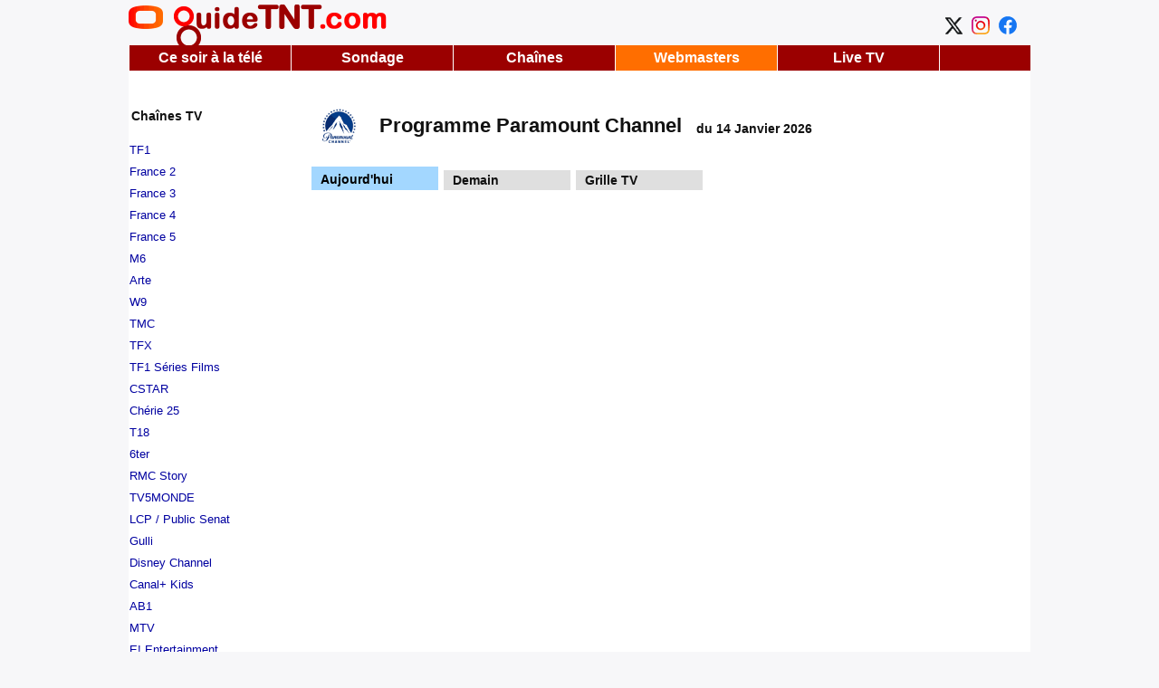

--- FILE ---
content_type: text/html; charset=UTF-8
request_url: https://www.bannonce.com/tv/programme-paramount-channel
body_size: 5062
content:
<!DOCTYPE html>
<html lang="fr-FR" dir="ltr">
  <head>
    <title>Programme Paramount Channel - GuideTNT.com</title>
    <link rel="canonical" href="https://www.bannonce.com/tv/programme-paramount-channel" />
    <link rel="alternate" media="only screen and (max-width: 640px)" href="https://www.bannonce.com/mobile/tv/programme-paramount-channel" />
    <meta name="viewport" content="width=device-width, initial-scale=1">

        <meta name="description" content="Programme Paramount Channel : retrouvez tous les programmes téle de Paramount Channel, les series, les films…  aujourd'hui, ce soir, demain." />
	<meta name="robots" content="index, nofollow" />
	
    
    
    <meta charset="utf-8" />
<style>/* @see https://github.com/aFarkas/lazysizes#broken-image-symbol */.js img.lazyload:not([src]) { visibility: hidden; }/* @see https://github.com/aFarkas/lazysizes#automatically-setting-the-sizes-attribute */.js img.lazyloaded[data-sizes=auto] { display: block; width: 100%; }</style>
<link rel="icon" href="/themes/tv_desktop/favicon.ico" type="image/vnd.microsoft.icon" />


    
    <link rel="stylesheet" media="all" href="/sites/default/files/css/css_sDT2Fbf-8bm6mW6sFVSgHsE8gxK-krBQahw6lkTHLMQ.css?delta=0&amp;language=en&amp;theme=tv_desktop&amp;include=eJxNy0sKwCAMRdENaV2S-AkixkT6tODu205KZ4cLV2oi30kWnHz0CTBDmV0-1wh8vLZcpcFgY1J3MYDMvHwmtKnDBVHZXRf-sbDGwBZzP2-5AeeqKlk" />
<link rel="stylesheet" media="all" href="/sites/default/files/css/css_IsbAlqEc6AE2KOVIUc6Bl117QK1dQRHEBJCuusr4rqo.css?delta=1&amp;language=en&amp;theme=tv_desktop&amp;include=eJxNy0sKwCAMRdENaV2S-AkixkT6tODu205KZ4cLV2oi30kWnHz0CTBDmV0-1wh8vLZcpcFgY1J3MYDMvHwmtKnDBVHZXRf-sbDGwBZzP2-5AeeqKlk" />

    

    <script async="async" type="text/javascript" src="/modules/custom/tvmachine_blocks/js/wz_tooltip.min.js"></script>

    <!-- Global site tag (gtag.js) - Google Analytics -->
    <script async src="https://www.googletagmanager.com/gtag/js?id=G-122P0EXBFP"></script>
    <script>
      window.dataLayer = window.dataLayer || [];
      function gtag(){dataLayer.push(arguments);}
      gtag('js', new Date());
    
      gtag('config', 'G-122P0EXBFP');
    </script>

    <script async src="https://securepubads.g.doubleclick.net/tag/js/gpt.js"></script>

    
        
    
    
  </head>
  <body >

        
      <div class="dialog-off-canvas-main-canvas" data-off-canvas-main-canvas>
    
  <div id="container">
    <div id="header-wrapper" class="clear">
      <div id="header-wrapper-up">
        <div id="tvlogo">
           
                  
  <a href="/" title="Programme TV" rel="Programme TV">
    <img src="/themes/tv_desktop/images/guide-tnt.png" alt="Programme TV" />
  </a>




              
        </div>

        <div id="tvsocial">
           
                  

            <div><div class="tvsocial-facebook">
	<div id="facebook-div" style="border-style:none; margin:0px; padding:0px; height:25px; display:inline-block; float:none; ">
		<a href="https://www.facebook.com/guidetnt/" title="Facebook">
		<img src="/themes/tv_desktop/images/button-fb.png" alt="Facebook" width="20" height="20" />
		</a>
	</div>
</div>
<div class="tvsocial-instagram">
	<div id="instagram-div" style="border-style:none; margin:0px; padding:0px; height:25px; display:inline-block; float:none; ">
		<a href="https://www.instagram.com/guidetnt/" title="Instagram">
		<img src="/themes/tv_desktop/images/button-instagram.png" alt="Instagram" width="20" height="20" />
		</a>
	</div>
</div>
<div class="tvsocial-x">
	<div id="twitter-div" style="border-style:none; margin:0px; padding:0px; height:25px; display:inline-block; float:none; ">
		<a href="https://twitter.com/guidetnt" title="Twitter">
		<img src="/themes/tv_desktop/images/button-follow-x.png" alt="Twitter" width="20" height="20" />
		</a>
	</div>
</div></div>
      


                
        </div>
      </div>

      <div id="nav">
         
              <div id="block-nicemenus">
  
    
      

              <ul class="nice-menu nice-menu-menu-tv-desktop nice-menu-down menu">
                          <li class="menuparent menu-item menu-item--expanded" id="id-1"
                      >
        <a href="/programme-tv/programme-tv" title="Programme télé du soir">Ce soir à la télé</a>
                                <ul class="menu">
                          <li class="menu-item"
                      >
        <a href="/programme-tv/programme-tv" title="Programme télé du soir">Ce soir à la télé</a>
              </li>
                      <li class="menu-item"
                      >
        <a href="/programme-tv/programme-tv-maintenant" title="Maintenant à la télé">Maintenant à la télé</a>
              </li>
        </ul>
  
              </li>
                      <li id="id-2" class="menu-item"
                      >
        <a href="/page/sondage-soiree-tv" title="Sondage">Sondage</a>
              </li>
                      <li id="id-3" class="menu-item"
                      >
        <a href="/page/selection-chaines" title="Sélection des chaînes">Chaînes</a>
              </li>
                      <li class="menuparent menu-item menu-item--expanded" id="id-4"
                      >
        <a href="/webmaster/grille-television-2-heures">Webmasters</a>
                                <ul class="menu">
                          <li class="menu-item"
                      >
        <a href="/webmaster/grille-television-2-heures" title="Grille TV 2 heures">Grille TV 2 heures</a>
              </li>
                      <li class="menu-item"
                      >
        <a href="/webmaster/grille-television-3-heures" title="Grille TV 3 heures">Grille TV 3 heures</a>
              </li>
                      <li class="menu-item"
                      >
        <a href="/webmaster/liste-programmes-tele-1" title="Liste 1 programme">Liste 1 programme</a>
              </li>
                      <li class="menu-item"
                      >
        <a href="/webmaster/liste-programmes-tele-2" title="Liste 2 programmes">Liste 2 programmes</a>
              </li>
        </ul>
  
              </li>
                      <li id="id-5" class="menu-item"
                      >
        <a href="/page/live-tv" title="Live TV">Live TV</a>
              </li>
        </ul>
  


  </div>


            
      </div>

    </div> 

    <div id="main-wrapper" class="clear sidebar-left ">

       
        <div id="tvtoptop">
          
        </div>
      
      
       
        <div id="sidebar-left" class="sidebar">
              <div id="block-channelsmenudesktop">
  
    
      
            <div><div style="padding: 0 0 0 2px; margin: 40px 0 15px 0;">
<h5>Chaînes TV</h5>
</div>

<script>
function loadjscssfile(filename, filetype){
 if (filetype=="js"){ //if filename is a external JavaScript file
  var fileref=document.createElement('script')
  fileref.setAttribute("type","text/javascript")
  fileref.setAttribute("src", filename)
 }
 else if (filetype=="css"){ //if filename is an external CSS file
  var fileref=document.createElement("link")
  fileref.setAttribute("rel", "stylesheet")
  fileref.setAttribute("type", "text/css")
  fileref.setAttribute("href", filename)
 }
 if (typeof fileref!="undefined")
  document.getElementsByTagName("head")[0].appendChild(fileref)
}
loadjscssfile("/modules/custom/tvmachine_blocks/css/ajax_temp_list_3.css", "css")
</script>

<div class="tvlogo58" style="float: left; width: 34px;"></div><div class="block-channel-programs-div-title"><a target="_top" href="/tv/programme-tf1" title="Programme TF1">TF1</a></div><br style="clear:both;">
<div class="tvlogo59" style="float: left; width: 34px;"></div><div class="block-channel-programs-div-title"><a target="_top" href="/tv/programme-france-2" title="Programme France 2">France 2</a></div><br style="clear:both;">
<div class="tvlogo60" style="float: left; width: 34px;"></div><div class="block-channel-programs-div-title"><a target="_top" href="/tv/programme-france-3" title="Programme France 3">France 3</a></div><br style="clear:both;">
<div class="tvlogo61" style="float: left; width: 34px;"></div><div class="block-channel-programs-div-title"><a target="_top" href="/tv/programme-france-4" title="Programme France 4">France 4</a></div><br style="clear:both;">
<div class="tvlogo62" style="float: left; width: 34px;"></div><div class="block-channel-programs-div-title"><a target="_top" href="/tv/programme-france-5" title="Programme France 5">France 5</a></div><br style="clear:both;">
<div class="tvlogo63" style="float: left; width: 34px;"></div><div class="block-channel-programs-div-title"><a target="_top" href="/tv/programme-m6" title="Programme M6">M6</a></div><br style="clear:both;">
<div class="tvlogo64" style="float: left; width: 34px;"></div><div class="block-channel-programs-div-title"><a target="_top" href="/tv/programme-arte" title="Programme Arte">Arte</a></div><br style="clear:both;">
<div class="tvlogo71" style="float: left; width: 34px;"></div><div class="block-channel-programs-div-title"><a target="_top" href="/tv/programme-w9" title="Programme W9">W9</a></div><br style="clear:both;">
<div class="tvlogo72" style="float: left; width: 34px;"></div><div class="block-channel-programs-div-title"><a target="_top" href="/tv/programme-tmc" title="Programme TMC">TMC</a></div><br style="clear:both;">
<div class="tvlogo73" style="float: left; width: 34px;"></div><div class="block-channel-programs-div-title"><a target="_top" href="/tv/programme-tfx" title="Programme TFX">TFX</a></div><br style="clear:both;">
<div class="tvlogo74" style="float: left; width: 34px;"></div><div class="block-channel-programs-div-title"><a target="_top" href="/tv/programme-tf1-series-films" title="Programme TF1 Séries Films">TF1 Séries Films</a></div><br style="clear:both;">
<div class="tvlogo75" style="float: left; width: 34px;"></div><div class="block-channel-programs-div-title"><a target="_top" href="/tv/programme-cstar" title="Programme CSTAR">CSTAR</a></div><br style="clear:both;">
<div class="tvlogo76" style="float: left; width: 34px;"></div><div class="block-channel-programs-div-title"><a target="_top" href="/tv/programme-cherie-25" title="Programme Chérie 25">Chérie 25</a></div><br style="clear:both;">
<div class="tvlogo70" style="float: left; width: 34px;"></div><div class="block-channel-programs-div-title"><a target="_top" href="/tv/programme-t18" title="Programme T18">T18</a></div><br style="clear:both;">
<div class="tvlogo79" style="float: left; width: 34px;"></div><div class="block-channel-programs-div-title"><a target="_top" href="/tv/programme-6ter" title="Programme 6ter">6ter</a></div><br style="clear:both;">
<div class="tvlogo80" style="float: left; width: 34px;"></div><div class="block-channel-programs-div-title"><a target="_top" href="/tv/programme-rmc-story" title="Programme RMC Story">RMC Story</a></div><br style="clear:both;">
<div class="tvlogo69" style="float: left; width: 34px;"></div><div class="block-channel-programs-div-title"><a target="_top" href="/tv/programme-tv5monde" title="Programme TV5MONDE">TV5MONDE</a></div><br style="clear:both;">
<div class="tvlogo81" style="float: left; width: 34px;"></div><div class="block-channel-programs-div-title"><a target="_top" href="/tv/programme-lcp-public-senat" title="Programme LCP / Public Senat">LCP / Public Senat</a></div><br style="clear:both;">
<div class="tvlogo87" style="float: left; width: 34px;"></div><div class="block-channel-programs-div-title"><a target="_top" href="/tv/programme-gulli" title="Programme Gulli">Gulli</a></div><br style="clear:both;">
<div class="tvlogo91" style="float: left; width: 34px;"></div><div class="block-channel-programs-div-title"><a target="_top" href="/tv/programme-disney-channel" title="Programme Disney Channel">Disney Channel</a></div><br style="clear:both;">
<div class="tvlogo102" style="float: left; width: 34px;"></div><div class="block-channel-programs-div-title"><a target="_top" href="/tv/programme-canalplus-kids" title="Programme Canal+ Kids">Canal+ Kids</a></div><br style="clear:both;">
<div class="tvlogo92" style="float: left; width: 34px;"></div><div class="block-channel-programs-div-title"><a target="_top" href="/tv/programme-ab1" title="Programme AB1">AB1</a></div><br style="clear:both;">
<div class="tvlogo93" style="float: left; width: 34px;"></div><div class="block-channel-programs-div-title"><a target="_top" href="/tv/programme-mtv" title="Programme MTV">MTV</a></div><br style="clear:both;">
<div class="tvlogo94" style="float: left; width: 34px;"></div><div class="block-channel-programs-div-title"><a target="_top" href="/tv/programme-e-entertainment" title="Programme E! Entertainment">E! Entertainment</a></div><br style="clear:both;">
<div class="tvlogo95" style="float: left; width: 34px;"></div><div class="block-channel-programs-div-title"><a target="_top" href="/tv/programme-13eme-rue" title="Programme 13ème RUE">13ème RUE</a></div><br style="clear:both;">
<div class="tvlogo96" style="float: left; width: 34px;"></div><div class="block-channel-programs-div-title"><a target="_top" href="/tv/programme-tv-breizh" title="Programme TV Breizh">TV Breizh</a></div><br style="clear:both;">
<div class="tvlogo105" style="float: left; width: 34px;"></div><div class="block-channel-programs-div-title"><a target="_top" href="/tv/programme-polarplus" title="Programme Polar+">Polar+</a></div><br style="clear:both;">
<div class="tvlogo97" style="float: left; width: 34px;"></div><div class="block-channel-programs-div-title"><a target="_top" href="/tv/programme-comedieplus" title="Programme Comedie+">Comedie+</a></div><br style="clear:both;">
<div class="tvlogo107" style="float: left; width: 34px;"></div><div class="block-channel-programs-div-title"><a target="_top" href="/tv/programme-comedy-central" title="Programme Comedy Central">Comedy Central</a></div><br style="clear:both;">
<div class="tvlogo158" style="float: left; width: 34px;"></div><div class="block-channel-programs-div-title"><a target="_top" href="/tv/programme-bet" title="Programme BET">BET</a></div><br style="clear:both;">
<div class="tvlogo157" style="float: left; width: 34px;"></div><div class="block-channel-programs-div-title"><a target="_top" href="/tv/programme-mcm" title="Programme MCM">MCM</a></div><br style="clear:both;">
<div class="tvlogo119" style="float: left; width: 34px;"></div><div class="block-channel-programs-div-title"><a target="_top" href="/tv/programme-paramount-channel" title="Programme Paramount Channel">Paramount Channel</a></div><br style="clear:both;">
<div class="tvlogo104" style="float: left; width: 34px;"></div><div class="block-channel-programs-div-title"><a target="_top" href="/tv/programme-warner-tv" title="Programme Warner TV">Warner TV</a></div><br style="clear:both;">
<div class="tvlogo67" style="float: left; width: 34px;"></div><div class="block-channel-programs-div-title"><a target="_top" href="/tv/programme-rtl9" title="Programme RTL9">RTL9</a></div><br style="clear:both;">
<div class="tvlogo122" style="float: left; width: 34px;"></div><div class="block-channel-programs-div-title"><a target="_top" href="/tv/programme-syfy" title="Programme Syfy">Syfy</a></div><br style="clear:both;">
<div class="tvlogo121" style="float: left; width: 34px;"></div><div class="block-channel-programs-div-title"><a target="_top" href="/tv/programme-action" title="Programme Action">Action</a></div><br style="clear:both;">
<div class="tvlogo120" style="float: left; width: 34px;"></div><div class="block-channel-programs-div-title"><a target="_top" href="/tv/programme-tcm" title="Programme TCM">TCM</a></div><br style="clear:both;">
<div class="tvlogo98" style="float: left; width: 34px;"></div><div class="block-channel-programs-div-title"><a target="_top" href="/tv/programme-canalplus" title="Programme Canal+">Canal+</a></div><br style="clear:both;">
<div class="tvlogo99" style="float: left; width: 34px;"></div><div class="block-channel-programs-div-title"><a target="_top" href="/tv/programme-canalplus-cinema" title="Programme Canal+ Cinéma(s)">Canal+ Cinéma(s)</a></div><br style="clear:both;">
<div class="tvlogo100" style="float: left; width: 34px;"></div><div class="block-channel-programs-div-title"><a target="_top" href="/tv/programme-canalplus-grand-ecran" title="Programme Canal+ Grand écran">Canal+ Grand écran</a></div><br style="clear:both;">
<div class="tvlogo106" style="float: left; width: 34px;"></div><div class="block-channel-programs-div-title"><a target="_top" href="/tv/programme-canalplus-box-office" title="Programme Canal+ Box office">Canal+ Box office</a></div><br style="clear:both;">
<div class="tvlogo101" style="float: left; width: 34px;"></div><div class="block-channel-programs-div-title"><a target="_top" href="/tv/programme-canalplus-series" title="Programme Canal+ Séries">Canal+ Séries</a></div><br style="clear:both;">
<div class="tvlogo140" style="float: left; width: 34px;"></div><div class="block-channel-programs-div-title"><a target="_top" href="/tv/programme-canalplus-docs" title="Programme Canal+ Docs">Canal+ Docs</a></div><br style="clear:both;">
<div class="tvlogo115" style="float: left; width: 34px;"></div><div class="block-channel-programs-div-title"><a target="_top" href="/tv/programme-ocs" title="Programme OCS">OCS</a></div><br style="clear:both;">
<div class="tvlogo114" style="float: left; width: 34px;"></div><div class="block-channel-programs-div-title"><a target="_top" href="/tv/programme-cineplus-frisson" title="Programme Cine+ Frisson">Cine+ Frisson</a></div><br style="clear:both;">
<div class="tvlogo117" style="float: left; width: 34px;"></div><div class="block-channel-programs-div-title"><a target="_top" href="/tv/programme-cineplus-classic" title="Programme Cine+ Classic">Cine+ Classic</a></div><br style="clear:both;">
<div class="tvlogo111" style="float: left; width: 34px;"></div><div class="block-channel-programs-div-title"><a target="_top" href="/tv/programme-cineplus-festival" title="Programme Cine+ Festival">Cine+ Festival</a></div><br style="clear:both;">
<div class="tvlogo112" style="float: left; width: 34px;"></div><div class="block-channel-programs-div-title"><a target="_top" href="/tv/programme-cineplus-emotion" title="Programme Cine+ Emotion">Cine+ Emotion</a></div><br style="clear:both;">
<div class="tvlogo113" style="float: left; width: 34px;"></div><div class="block-channel-programs-div-title"><a target="_top" href="/tv/programme-cineplus-family" title="Programme Cine+ Family">Cine+ Family</a></div><br style="clear:both;">
<div class="tvlogo125" style="float: left; width: 34px;"></div><div class="block-channel-programs-div-title"><a target="_top" href="/tv/programme-histoire" title="Programme Histoire">Histoire</a></div><br style="clear:both;">
<div class="tvlogo126" style="float: left; width: 34px;"></div><div class="block-channel-programs-div-title"><a target="_top" href="/tv/programme-toute-l-histoire" title="Programme Toute l'histoire">Toute l'histoire</a></div><br style="clear:both;">
<div class="tvlogo127" style="float: left; width: 34px;"></div><div class="block-channel-programs-div-title"><a target="_top" href="/tv/programme-crime-district" title="Programme Crime District">Crime District</a></div><br style="clear:both;">
<div class="tvlogo128" style="float: left; width: 34px;"></div><div class="block-channel-programs-div-title"><a target="_top" href="/tv/programme-discovery-channel" title="Programme Discovery Channel">Discovery Channel</a></div><br style="clear:both;">
<div class="tvlogo130" style="float: left; width: 34px;"></div><div class="block-channel-programs-div-title"><a target="_top" href="/tv/programme-science-vie-tv" title="Programme Science&Vie TV">Science&Vie TV</a></div><br style="clear:both;">
<div class="tvlogo131" style="float: left; width: 34px;"></div><div class="block-channel-programs-div-title"><a target="_top" href="/tv/programme-rmc-decouverte" title="Programme RMC Découverte">RMC Découverte</a></div><br style="clear:both;">
<div class="tvlogo133" style="float: left; width: 34px;"></div><div class="block-channel-programs-div-title"><a target="_top" href="/tv/programme-planeteplus" title="Programme Planète+">Planète+</a></div><br style="clear:both;">
<div class="tvlogo134" style="float: left; width: 34px;"></div><div class="block-channel-programs-div-title"><a target="_top" href="/tv/programme-planeteplus-crime" title="Programme Planète+ Crime">Planète+ Crime</a></div><br style="clear:both;">
<div class="tvlogo135" style="float: left; width: 34px;"></div><div class="block-channel-programs-div-title"><a target="_top" href="/tv/programme-planeteplus-aventure" title="Programme Planète+ Aventure">Planète+ Aventure</a></div><br style="clear:both;">
<div class="tvlogo136" style="float: left; width: 34px;"></div><div class="block-channel-programs-div-title"><a target="_top" href="/tv/programme-national-geographic" title="Programme National Geographic">National Geographic</a></div><br style="clear:both;">
<div class="tvlogo137" style="float: left; width: 34px;"></div><div class="block-channel-programs-div-title"><a target="_top" href="/tv/programme-nat-geo-wild" title="Programme Nat Geo Wild">Nat Geo Wild</a></div><br style="clear:both;">
<div class="tvlogo138" style="float: left; width: 34px;"></div><div class="block-channel-programs-div-title"><a target="_top" href="/tv/programme-animaux" title="Programme Animaux">Animaux</a></div><br style="clear:both;">
<div class="tvlogo139" style="float: left; width: 34px;"></div><div class="block-channel-programs-div-title"><a target="_top" href="/tv/programme-ushuaia-tv" title="Programme Ushuaia TV">Ushuaia TV</a></div><br style="clear:both;">
<div class="tvlogo141" style="float: left; width: 34px;"></div><div class="block-channel-programs-div-title"><a target="_top" href="/tv/programme-trek" title="Programme Trek">Trek</a></div><br style="clear:both;">
<div class="tvlogo142" style="float: left; width: 34px;"></div><div class="block-channel-programs-div-title"><a target="_top" href="/tv/programme-lequipe" title="Programme L'Equipe">L'Equipe</a></div><br style="clear:both;">
<div class="tvlogo145" style="float: left; width: 34px;"></div><div class="block-channel-programs-div-title"><a target="_top" href="/tv/programme-eurosport-1" title="Programme Eurosport 1">Eurosport 1</a></div><br style="clear:both;">
<div class="tvlogo146" style="float: left; width: 34px;"></div><div class="block-channel-programs-div-title"><a target="_top" href="/tv/programme-eurosport-2" title="Programme Eurosport 2">Eurosport 2</a></div><br style="clear:both;">
<div class="tvlogo150" style="float: left; width: 34px;"></div><div class="block-channel-programs-div-title"><a target="_top" href="/tv/programme-automoto" title="Programme Automoto">Automoto</a></div><br style="clear:both;">
<div class="tvlogo103" style="float: left; width: 34px;"></div><div class="block-channel-programs-div-title"><a target="_top" href="/tv/programme-canalplus-sport" title="Programme Canal+ Sport">Canal+ Sport</a></div><br style="clear:both;">
<div class="tvlogo174" style="float: left; width: 34px;"></div><div class="block-channel-programs-div-title"><a target="_top" href="/tv/programme-canalplus-sport-360" title="Programme Canal+ Sport 360">Canal+ Sport 360</a></div><br style="clear:both;">
<div class="tvlogo172" style="float: left; width: 34px;"></div><div class="block-channel-programs-div-title"><a target="_top" href="/tv/programme-canalplus-foot" title="Programme Canal+ Foot">Canal+ Foot</a></div><br style="clear:both;">

</div>
      
  </div>


        </div>
      

      <div id="main">        
                      <div data-drupal-messages-fallback class="hidden"></div>
<br />
<br />

<div id='tvmachine_programs_channel_top'>
	<div id='logo'>
		<img src='https://www.bannonce.com/sites/default/files/logo/paramount-channel.png' />
	</div>
	<div id='title'>
		<h1> Programme Paramount Channel</h1>
	</div>
    <div id='subtitle'>du 14 Janvier 2026</div>
</div>

<div id="tvmachine_programs_channel">

	<a class="button-programs-channel-active" title="Aujourd'hui" href="/tv/programme-paramount-channel">Aujourd'hui</a>
	<a  class="button-programs-channel" title="Demain" href="/tv-demain/programme-paramount-channel">Demain</a>
	<a  class="button-programs-channel" title="Grille TV" href="/">Grille TV</a>
	<br style="clear:both;">
	<br />

	<div style="display: inline; float:left; margin: 0px; width:770px;"> <!-- List of programs -->

		<div class="channel-programs-main" style="display:inline; float:left;">

			
		</div> <!-- channel-programs-main -->

		<div id="bottom_script">	
		<br style="clear:both;">
			<script async src="https://pagead2.googlesyndication.com/pagead/js/adsbygoogle.js?client=ca-pub-8975649173389036" crossorigin="anonymous"></script>
			<!-- TV fr channel 728x90 -->
			<ins class="adsbygoogle"
				 style="display:inline-block;width:728px;height:90px"
				 data-ad-client="ca-pub-8975649173389036"
				 data-ad-slot="4284913618"></ins>
			<script>
				 (adsbygoogle = window.adsbygoogle || []).push({});
			</script>	

		</div>

		<br />
		<br />

	</div>  <!-- List of programs -->

	<br />
	<br />
	<br />
	<br />
	<br />

</div>

                
      </div>

      
    </div>

    <div id="footer-wrapper" class="clear">
      <div id="footer">
        
      </div> 
          
      <div id="footer-message">
        <br style="clear:both;" />     
            <div id="block-footerhomedesktop">
  
    
      
            <div><a href="/" title="Programme TV">Programme TV</a> - 
<a href="/programme-tv/programme-tv-maintenant" title="Programme TV maintenant">Programme TV maintenant</a> - 
<a href="/page/sondage-soiree-tv" title="Sondage">Sondage</a> - 
<a href="/page/live-tv" title="Live TV">Live TV</a> - 
<a href="/page/conditions-d-utilisation" title="Conditions d'utilisation">Conditions d'utilisation</a> - 
<a href="/page/politique-des-cookies" title="Politique des cookies">Politique des cookies</a>

<br />

<a href="/tv/programme-tf1" title="programme TF1">TF1</a> - 
<a href="/tv/programme-france-2" title="programme France 2">France 2</a> - 
<a href="/tv/programme-france-3" title="programme France 3">France 3</a> - 
<a href="/tv/programme-france-4" title="programme France 4">France 4</a> - 
<a href="/tv/programme-france-5" title="programme France 5">France 5</a> - 
<a href="/tv/programme-m6" title="programme M6">M6</a> - 
<a href="/tv/programme-arte" title="programme Arte">Arte</a> - 
<a href="/tv/programme-tv5monde" title="programme TV5MONDE">TV5MONDE</a> - 
<a href="/tv/programme-w9" title="programme W9">W9</a> - 
<a href="/tv/programme-tmc" title="programme TMC">TMC</a> - 
<a href="/tv/programme-tfx" title="programme TFX">TFX</a> - 
<a href="/tv/programme-tf1-series-films" title="programme TF1 Séries Films">TF1 Séries Films</a> - 
<a href="/tv/programme-cstar" title="programme CSTAR">CSTAR</a> - 
<a href="/tv/programme-cherie-25" title="programme Chérie 25">Chérie 25</a> - 
<a href="/tv/programme-6ter" title="programme 6ter">6ter</a> - 
<a href="/tv/programme-ab1" title="programme AB1">AB1</a> - 
<a href="/tv/programme-bet" title="programme BET">BET</a> - 
<a href="/tv/programme-mcm" title="programme MCM">MCM</a> - 
<a href="/tv/programme-paramount-channel" title="programme Paramount Channel">Paramount Channel</a> - 
<a href="/tv/programme-warner-tv" title="programme Warner TV">Warner TV</a> - 
<a href="/tv/programme-canalplus" title="programme Canal+">Canal+</a> - 
<a href="/tv/programme-ocs" title="programme OCS">OCS</a>

<br />

<a title="programacion TV" href="http://www.tvguia.es/">Programacion TV</a> España - 
<a title="programme TV" href="http://www.guidetnt.com/">Programme TV</a> France - 
<a title="programme TV" href="http://www.guidetv.be/">Programme TV</a> Belgique - 
<a title="programme TV" href="http://www.programmetv.ch/">Programme TV</a> Suisse</div>
      
  </div>


      </div>
    </div>
  </div>      




  </div>

    

    <script type="application/json" data-drupal-selector="drupal-settings-json">{"path":{"baseUrl":"\/","pathPrefix":"","currentPath":"program-television\/119","currentPathIsAdmin":false,"isFront":false,"currentLanguage":"en"},"pluralDelimiter":"\u0003","suppressDeprecationErrors":true,"lazy":{"lazysizes":{"lazyClass":"lazyload","loadedClass":"lazyloaded","loadingClass":"lazyloading","preloadClass":"lazypreload","errorClass":"lazyerror","autosizesClass":"lazyautosizes","srcAttr":"data-src","srcsetAttr":"data-srcset","sizesAttr":"data-sizes","minSize":40,"customMedia":[],"init":true,"expFactor":1.5,"hFac":0.8000000000000000444089209850062616169452667236328125,"loadMode":2,"loadHidden":false,"ricTimeout":0,"throttleDelay":125,"plugins":[]},"placeholderSrc":"","preferNative":false,"minified":true,"libraryPath":"\/libraries\/lazysizes"},"nice_menus_options":{"delay":1,"speed":"fast"},"user":{"uid":0,"permissionsHash":"1d1e9bfdeaafe363b8ddedcdbbbf087c0bacf20856355791b844607852a24f54"}}</script>
<script src="/sites/default/files/js/js_0wFEmJNAhdHH-PDjpW5snBPc0lmtw80FqoIz5lz0PHU.js?scope=footer&amp;delta=0&amp;language=en&amp;theme=tv_desktop&amp;include=eJxtiUEKwCAMBD9kyZNEbbBLYywkFezr662XXoZhRtIzSRaConBsrLfRp8FH3NlO7xdV6TnJZj4FWtdpqRxQjgOGDIFP-osvrgAnxA"></script>


  </body>
</html>


--- FILE ---
content_type: text/html; charset=utf-8
request_url: https://www.google.com/recaptcha/api2/aframe
body_size: 267
content:
<!DOCTYPE HTML><html><head><meta http-equiv="content-type" content="text/html; charset=UTF-8"></head><body><script nonce="Ayy4trtQ0fvCm4qGowACXw">/** Anti-fraud and anti-abuse applications only. See google.com/recaptcha */ try{var clients={'sodar':'https://pagead2.googlesyndication.com/pagead/sodar?'};window.addEventListener("message",function(a){try{if(a.source===window.parent){var b=JSON.parse(a.data);var c=clients[b['id']];if(c){var d=document.createElement('img');d.src=c+b['params']+'&rc='+(localStorage.getItem("rc::a")?sessionStorage.getItem("rc::b"):"");window.document.body.appendChild(d);sessionStorage.setItem("rc::e",parseInt(sessionStorage.getItem("rc::e")||0)+1);localStorage.setItem("rc::h",'1768416373565');}}}catch(b){}});window.parent.postMessage("_grecaptcha_ready", "*");}catch(b){}</script></body></html>

--- FILE ---
content_type: text/css; charset=UTF-8
request_url: https://www.bannonce.com/sites/default/files/css/css_IsbAlqEc6AE2KOVIUc6Bl117QK1dQRHEBJCuusr4rqo.css?delta=1&language=en&theme=tv_desktop&include=eJxNy0sKwCAMRdENaV2S-AkixkT6tODu205KZ4cLV2oi30kWnHz0CTBDmV0-1wh8vLZcpcFgY1J3MYDMvHwmtKnDBVHZXRf-sbDGwBZzP2-5AeeqKlk
body_size: 5304
content:
/* @license GPL-2.0-or-later https://www.drupal.org/licensing/faq */
.messages__wrapper{display:none;}.messages--error{display:none;}
input,textarea,select{margin:0 0 0 0;}input[type=text],input[type=password]{background:#fff;border:1px solid #ccc;margin:0;padding:2px;}body{background-color:#f7f7f9;color:#111111;font-family:Arial,sans-serif;text-align:center;font-size:12px;line-height:1.5;margin:0;padding:0;filter:none;}h1,h2,h3,h4,h5,h6{color:#111111;margin:0;padding:0;font-family:Arial,sans-serif;font-weight:bold;}h1{font-size:1.8em;margin:0.2em 0 0.2em 0;}h2{font-size:1.8em;margin:0.2em 0 0.2em 0;}h3{font-size:14px;}#sidebar-right h3{font-size:17px;font-family:Arial,sans-serif;font-weight:bold;}h4{font-size:1.2em;}h5{font-size:1.2em;}h6{font-size:1.2em;}p{margin:0 0 10px 0;}a{outline:none;}a:link,a:visited,a:focus{color:#0000a0;text-decoration:none;outline:none;}a:active,li a.active{color:#0000a0;text-decoration:none;outline:none;}a:hover{color:#0000a0;text-decoration:none;outline:none;}#container{padding:0;width:996px;overflow:hidden;margin:0 auto;text-align:left;}#header{display:block;float:left;width:996px;margin:0;padding:0;}#header-wrapper{display:block;float:left;width:996px;border-color:#ffffff;border-style:none solid none solid;border-width:0 0 0 0;margin:0;padding:0;}#header-wrapper-up{display:block;float:left;width:996px;height:50px;background-color:transparent;font-family:arial,sans-serif;padding:0;margin:0;}#tvlogo{float:left;width:350px;height:45px;padding:0;margin:5px 0 0 0;border-style:none;}#tvlogo img{width:285px;height:45px;}#tvsocial{float:left;width:636px;height:50px;padding:0;margin:0;}.tvsocial-x{float:right;padding:18px 0 0;margin:0;width:20px;}.tvsocial-twitter{float:right;padding:18px 0 0;;margin:0;width:62px;}.tvsocial-facebook{float:right;padding:18px 5px 0 10px;margin:0;width:20px;}.tvsocial-instagram{float:right;padding:18px 0 0 10px;margin:0;width:20px;}#nav{display:block;float:left;background-color:#9B0000;border-color:#ffffff;border-style:none none none solid;border-width:0 0 0 1px;width:995px;height:28px;padding:0;margin:0;}#tvtoptop{display:block;float:left;width:994px;padding:0;margin:0;}#block-tv-desktop-mostrecentpoll{float:left;width:310px;padding:0;margin:63px 15px 20px 12px;}#block-tv-desktop-mostrecentpoll br{display:none;}#block-tv-desktop-mostrecentpoll .poll{overflow:visible;}#block-tv-desktop-mostrecentpoll .poll dl{margin-top:-2px;}#block-tv-desktop-mostrecentpoll div.messages,#block-tv-desktop-mostrecentpoll div.status,#block-tv-desktop-mostrecentpoll div.error{display:none;}#block-tv-desktop-mostrecentpoll form{margin:0;}#block-tv-desktop-mostrecentpoll .form-submit,#poll-cancel-form .form-submit{background:#ff0000;color:#ffffff;cursor:pointer;font-size:12px;font-weight:bold;line-height:200%;padding:2px 12px 2px 12px;margin:15px 0 0 30px;border:1px solid #ff0000;display:block;float:left;line-height:12px;}#block-tv-desktop-mostrecentpoll h3{display:none;}#block-tv-desktop-mostrecentpoll [aria-label="Status message"]{display:none;}#block-tv-desktop-mostrecentpoll [aria-label="Error message"]{display:none;}#block-tv-desktop-mostrecentpoll .ajax-progress{display:none;}#block-tv-desktop-mostrecentpoll .ajax-progress-throbber{display:none;}#poll-title{font-size:14px;font-weight:bold;color:#111111;margin:0 0 15px 3px;}.poll .vote-form,.poll .vote-form .choices{text-align:left;margin:0;}.poll .form-item{margin:7px 0 0 0;height:19px;}.poll .form-item.fieldgroup{height:auto;margin:0 0 2px 13px;}.poll .form-radios{margin:0 0 2px 10px;}#edit-vote{margin:15px 0 0 30px;}.poll .choice-title{color:#111111;font-size:11px;font-weight:normal;line-height:1;text-align:left;margin:0;padding:0;}.poll .choice-result{height:9px;margin:0 0 5px 0;}.poll .choice-result .bar{background-color:#F1F1F1;height:9px;}.poll .bar .foreground{background-color:#111111;float:left;height:9px;}.poll .total{color:#fff;}#main-wrapper{display:block;float:left;width:994px;background-color:#ffffff;margin:0;padding:0;border-left:1px solid #ffffff;border-right:1px solid #ffffff;}#tvtop{display:block;float:left;width:994px;padding:0;margin:0;}#main{display:block;float:left;background-color:#ffffff;margin:0;padding:0 12px 0 21px;}.sidebar-left #main{float:left;width:700px;}.sidebar-right #main{float:left;width:700px;}.sidebars #main{float:left;width:439px;}#sidebar-left{display:block;background-color:#ffffff;float:left;padding-right:0;margin:0;}#sidebar-right{display:block;background-color:#ffffff;float:right;padding:0;margin:0;}#footer-wrapper{display:block;float:left;width:994px;background-color:#ffffff;padding:0;border-left:1px solid #ffffff;border-right:1px solid #ffffff;border-bottom:1px solid #ffffff;}#footer-message{display:block;float:left;margin:0;padding:0;text-align:center;width:994px;background-color:#ffffff;color:#c7c7c7;font-size:10px;line-height:11px;}#footer-message a{text-decoration:none;color:#c7c7c7;font-size:10px;text-align:center;}.block{margin:0;position:relative;}#user-login-form{padding:0 .5em;text-align:left;}#user-login-form .form-item{margin:0;}#user-login-form .item-list ul li{background:none;padding:0;}div.block div.edit{background-color:#f5f5f5;border:1px solid #ddd;display:none;font-size:9px;padding:2px 0 2px 10px;position:absolute;right:0;top:0;z-index:40;}div.block:hover div.edit{display:block;}div.block div.edit a{color:#999;margin-right:10px;}div.block div.edit:hover a{color:#000;}ol{margin:0 0 1.5em;padding:0;}ol li{margin:0 0 0 1.5em;}ul{margin:0 0 1.5em;padding:0;}ul li{background:transparent url(/themes/tv_desktop/images/menu-leaf.gif) no-repeat -1px .3em;list-style-image:none;list-style-type:none;margin:0;padding:0 0 0 1.5em;}li ol,li ul,ul ul,ol ol{margin:0;}ul.menu,.item-list ul{margin:0 0 1.5em;padding:0;}ul.menu ul,.item-list ul ul{margin:0;}ul.menu li,.item-list ul li,li.leaf{background:transparent url(/themes/tv_desktop/css/images/menu-leaf.gif) no-repeat 1px .4em;list-style-image:none;list-style-type:none;margin:0;padding:0 0 0 1.5em;}ul li.expanded{background:transparent url(/themes/tv_desktop/css/images/menu-expanded.gif) no-repeat 1px .35em;}ul li.collapsed{background:transparent url(/themes/tv_desktop/css/images/menu-collapsed.gif) no-repeat 0 .35em;}ul li.leaf a,ul li.expanded a,ul li.collapsed a{display:block;}ul li.fake-leaf{font-size:1em;font-weight:bold;}ul.inline li{background:none;margin:0;padding:0 1em 0 0;}dl{margin:0 0 1.5em;}dl dt{font-weight:bold;}dl dd{margin-left:1.5em;}.more-link{font-weight:bold;}ul.primary{border-collapse:collapse;padding:0 0 3px 12px;white-space:nowrap;list-style:none;margin:5px 15px 5px 5px;line-height:normal;border-bottom:1px solid #bbb;font-size:13px;font-weight:bold;}ul.primary li{background-image:none;}ul.primary li a{background-color:#ddd;border-color:#bbb;border-width:1px;border-style:solid solid none solid;margin-right:4px;padding:3px 20px;text-decoration:none;}ul.primary li.active a{background-color:#fff;border:1px solid #bbb;border-bottom:#fff 1px solid;}ul.primary li a:hover{background-color:#ececec;border-color:#cccccc;border-bottom-color:#ececec;}ul.secondary{border-bottom:0 solid #bbb;padding:0.5em 1em;margin:5px;}ul.secondary li{display:inline;background-image:none;padding:0 1em;border-right:1px solid #cccccc;}ul.secondary a{padding:0;text-decoration:none;}ul.secondary a.active{border-bottom:4px solid #999999;}.form-item label{font-size:13px;}div.admin,div.admin .left,div.admin .right,div.admin-panel,div.admin-panel .body,div.admin .expert-link{margin:0;padding:0;}div.admin .left{float:left;width:48%;}div.admin .right{float:right;width:48%;}div.admin-panel .description,.form-item .description{color:#666;font-size:0.9167em;line-height:1.636364em;margin:0 0 1.63636em;padding:0;white-space:normal;}div.admin-panel{}body.admin dt{font-weight:normal;}body.admin dd{color:#898989;font-size:.9167em;line-height:1.636364em;}.more-help-link{font-size:.8333em;padding:0.2em 0 0.1em;}.block-region{font-size:0.8333em;line-height:1.5em;margin:0;padding:0.15em 0.5em;}#block-tv-desktop-page-title{margin:30px 0 0 21px;}#toolbar-administration{text-align:left;}#toolbar-administration ul li{background:none;list-style-image:none;list-style-type:none;margin:auto;padding:0;}#block-tipblock-desktop{float:left;width:660px;padding:0;margin:20px 10px 0 10px;font-size:12px}#block-tipblock-desktop .tip_desktop_no_tip{width:679px;height:180px;background:#ffffff url(/modules/custom/tvmachine_blocks/images/channel-selection.png) no-repeat;margin:16px 0 0 2px;}.tip_desktop{}.tip_mobile{display:none;}.tip_container{}.tip_image{display:inline;float:left;}.tip_image img{border:1px solid #cccccc;margin:0 12px 3px 0;padding:3px;}.tip_tip{font-size:14px;font-weight:bold;padding:0 0 10px 0;}.tip_title{}.tip_time{}.tip_description{line-height:1.5;margin:0;text-align:justify;}.tip-question{float:left;height:32px;}.tip-text-poll{float:left;margin:0 0 0 20px;color:#FF6E00;font-weight:bold;}.tip-icon-poll{background:url("/themes/tv_desktop/images/social_icon_square.png") no-repeat scroll 0 0 transparent;height:32px;width:32px;float:left;margin:-11px 0 0 6px;}.tip-text-twitter{float:left;margin:0 0 0 15px;color:#00a1e2;font-weight:bold;}.tip-icon-twitter{background:url("/themes/tv_desktop/images/social_icon_square.png") no-repeat scroll 0 -32px transparent;height:32px;width:32px;float:left;margin:-11px 0 0 6px;}#block-tvprogram{float:left;padding:0;margin:10px 10px 0 10px;width:660px;}#block-tvprogram h1{font-size:14px;font-weight:bold;}#block-channelsmenudesktop{float:left;width:180px;}#block-moviesoftheday h2{font-size:14px;}#block-liveandreplay{float:left;width:500px;padding:0;margin:15px 100px 0 60px;}#block-liveandreplay h2{font-size:14px;}.logo_live_and_replay{height:25px;width:30px;float:left;}.title_live_and_replay{height:23px;width:120px;float:left;margin:0 0 0 10px;padding:3px 0 0 0;font-weight:bold;}.web_live_and_replay{height:23px;width:60px;float:left;margin:3px 0 0 0;}.live_live_and_replay{height:23px;width:60px;float:left;margin:3px 0 0 0;}.replay_live_and_replay{height:23px;width:60px;float:left;margin:3px 0 0 0;}.inner_web_live_and_replay{background-color:#FF6E00;float:left;height:16px;margin:0;padding:0 6px;font-size:11px;font-weight:bold;color:#ffffff!important;line-height:140%;font-family:verdana,sans-serif;text-decoration:none;}.inner_live_live_and_replay{background-color:#FF0000;float:left;height:16px;margin:0;padding:0 6px;font-size:11px;font-weight:bold;color:#ffffff!important;line-height:140%;font-family:verdana,sans-serif;text-decoration:none;}.inner_replay_live_and_replay{background-color:#9B0000;float:left;height:16px;margin:0;padding:0 6px;font-size:11px;font-weight:bold;color:#ffffff!important;line-height:140%;font-family:verdana,sans-serif;text-decoration:none;}#block-php-adhomeside{float:right;height:250px;margin:30px 6px 0 0;width:300px;}#mainframe{margin:0;}#block-footerwebmasters{display:block;float:left;width:980px;color:#0000A0;background-color:#f7f7f9;padding:5px 5px 8px 5px;margin:35px 0 0 0;font-size:11px;border:2px dashed #0000A0;}#block-footerwebmasters h3{color:#0000A0;font-size:18px;font-family:Arial,sans-serif;font-weight:bold;padding:4px 0 4px 0;}#block-footerwebmasters a{color:#0000A0;text-decoration:none;outline:none;}#block-footerwebmasters img{border:1px solid #0000A0;padding:2px;}.grid-templates{float:left;width:237px;color:#111111;padding:4px;}#block-php-footer-listing-now-desktop,#block-php-footer-listing-desktop{display:block;float:left;color:#111111;margin:25px 5px 0 5px;font-size:10px;text-align:justify;}#block-php-footer-listing-now-desktop h1,#block-php-footer-listing-now-desktop h2,#block-php-footer-listing-desktop h1,#block-php-footer-listing-desktop h2{font-size:10px;margin:0;line-height:normal;font-weight:normal;}#block-php-footer-listing-now-desktop a,#block-php-footer-listing-desktop a{color:#111111;text-decoration:none;outline:none;}#webmasters{width:760px;}#webmasters fieldset{background:#f4f4f4 none repeat scroll 0 0;border:1px solid #dddddd;padding:0 1.4em 0 1.4em;}#webmasters legend{font-size:1.5em;font-weight:bold;}#webmasters table{margin:1.8em 0 1em 0;}#tvmachine_programs_channel_top{float:left;}#tvmachine_programs_channel_top #logo{float:left;height:50px;}#tvmachine_programs_channel_top #title{float:left;height:45px;padding:5px 0 0 15px;}#tvmachine_programs_channel_top #subtitle{float:left;padding:18px 0 0 16px;height:30px;font-size:1.2em;font-weight:bold;}#tvmachine_programs_channel{clear:both;float:left;width:700px;margin:20px 0 0 0;}#tvmachine_programs_channel #timer2_adsense{width:650px;display:block;float:left;margin:0 0 0 32px;}#tvmachine_programs_channel br{clear:both;}#tvmachine_programs_channel #descr{float:left;width:500px;}#tvmachine_programs_channel #bottom_script{width:730px;height:110px;display:block;float:left;margin:20px 0 0 0;}.channel-programs-main{vertical-align:top;}.channel-row{width:730px;float:left;padding-bottom:5px;}.channel-programs-row{vertical-align:top;padding:2px 3px 2px 0;}.channel-programs-time{float:left;width:37px;color:#F38E00;font-size:13px;font-weight:bold;}.channel-programs-time a:link,.channel-programs-time a:visited,.channel-programs-time a:focus{color:#F38E00;outline:none;text-decoration:none;}.channel-programs-title{float:left;width:165px;font-size:14px;}.channel-programs-field_program_description_value{display:block;width:430px;}.channel-programs-field_program_image_upload_fid{display:block;float:right;width:53px;margin:-35px 0 15px 0;}.bg_film{background-color:#fbf3b1;background:-webkit-linear-gradient(#fcf3aa,#fbf4b7);background:-o-linear-gradient(#fcf3aa,#fbf4b7);background:-moz-linear-gradient(#fcf3aa,#fbf4b7);background:linear-gradient(#fcf3aa,#fbf4b7);}.bg_serie{background-color:#f7f4e1;background:-webkit-linear-gradient(#f6f3e0,#f7f5e2);background:-o-linear-gradient(#f6f3e0,#f7f5e2);background:-moz-linear-gradient(#f6f3e0,#f7f5e2);background:linear-gradient(#f6f3e0,#f7f5e2);}.bg_sport{background-color:#f3feb9;background:-webkit-linear-gradient(#f3fcaf,#f3feb9);background:-o-linear-gradient(#f3fcaf,#f3feb9);background:-moz-linear-gradient(#f3fcaf,#f3feb9);background:linear-gradient(#f3fcaf,#f3feb9);}.bg_jeunesse{background-color:#e4fbfc;background:-webkit-linear-gradient(#dffbfc,#ebfafd);background:-o-linear-gradient(#dffbfc,#ebfafd);background:-moz-linear-gradient(#dffbfc,#ebfafd);background:linear-gradient(#dffbfc,#ebfafd);}.bg_divertissement{background-color:#eee1fe;background:-webkit-linear-gradient(#edddfe,#f0e6fe);background:-o-linear-gradient(#edddfe,#f0e6fe);background:-moz-linear-gradient(#edddfe,#f0e6fe);background:linear-gradient(#edddfe,#f0e6fe);}.bg_magazine{background-color:#e5e9ff;background:-webkit-linear-gradient(#dce4ff,#e9edff);background:-o-linear-gradient(#dce4ff,#e9edff);background:-moz-linear-gradient(#dce4ff,#e9edff);background:linear-gradient(#dce4ff,#e9edff);}.DESACTIVE_bg_info{background-color:#fce5e1;background:-webkit-linear-gradient(#fce0dd,#fce9e5);background:-o-linear-gradient(#fce0dd,#fce9e5);background:-moz-linear-gradient(#fce0dd,#fce9e5);background:linear-gradient(#fce0dd,#fce9e5);}.bg_spectacle{background-color:#ffffa9;background:-webkit-linear-gradient(#ffff95,#ffffbb);background:-o-linear-gradient(#ffff95,#ffffbb);background:-moz-linear-gradient(#ffff95,#ffffbb);background:linear-gradient(#ffff95,#ffffbb);}.DESACTIVE_bg_musique{background-color:#fedbf6;background:-webkit-linear-gradient(#fed5f5,#fee0f7);background:-o-linear-gradient(#fed5f5,#fee0f7);background:-moz-linear-gradient(#fed5f5,#fee0f7);background:linear-gradient(#fed5f5,#fee0f7);}.DESACTIVE_bg_reality{background-color:#ececec;background:-webkit-linear-gradient(#eaeaea,#eeeeee);background:-o-linear-gradient(#eaeaea,#eeeeee);background:-moz-linear-gradient(#eaeaea,#eeeeee);background:linear-gradient(#eaeaea,#eeeeee);}.text_bg_film{background-color:#fcf2a1;color:#ff9a00;font-size:12px;padding:0 8px 0 2px;}.text_bg_serie{background-color:#f4ecc5;color:#7a4b00;font-size:12px;}.text_bg_sport{background-color:#f3fca8;color:#718600;font-size:12px;}.text_bg_jeunesse{background-color:#e2fbfd;color:#00d1ae;font-size:12px;}.text_bg_divertissement{background-color:#ebdafe;color:#7222fd;font-size:12px;}.text_bg_magazine{background-color:#e2e8ff;color:#0066fe;font-size:12px;}.text_bg_info{background-color:#fce1de;color:#e91200;font-size:12px;}.text_bg_spectacle{background-color:#ffffae;color:#d7aa00;font-size:12px;}.text_bg_musique{background-color:#fed7f4;color:#ff4ab4;font-size:12px;}.text_bg_reality{background-color:#e9e9e9;color:#505050;font-size:12px;}.text_bg_prog{background-color:#e9e9e9;color:#505050;font-size:12px;}.button-programs-channel-active{background-color:#a3d7ff;color:#000000 !important;cursor:pointer;display:block;float:left;font-family:arial,sans-serif;font-size:14px;font-weight:bold;height:26px;line-height:210%;margin:0 6px 3px 0;padding:0;text-decoration:none !important;text-indent:10px;width:140px;}.button-programs-channel-active:hover{background-color:#a3d7ff;color:#000000 !important;height:26px;line-height:210%;margin:0 6px 3px 0;}.button-programs-channel{background-color:#dfdfdf;color:#111111 !important;cursor:pointer;display:block;float:left;font-family:arial,sans-serif;font-size:14px;font-weight:bold;height:22px;line-height:160%;margin:4px 6px 0 0;padding:0;text-decoration:none !important;text-indent:10px;width:140px;}.button-programs-channel:hover{background-color:#a3d7ff;color:#000000 !important;height:26px;line-height:210%;margin:0 6px 3px 0;}.block-channel-programs-div-logo{float:left;height:30px;margin:0;padding:0;text-align:center;vertical-align:middle;width:40px;}.block-channel-programs-img-logo{}.block-channel-programs-div-title{color:#FFFFFF;float:left;font-size:13px;height:24px;line-height:180%;margin:0;padding:0;text-align:left;text-overflow:ellipsis;vertical-align:middle;}.views-field-field_program_image_upload_fid{float:left;}.views-field-field_program_description_value{width:236px;}#block-tv-desktop-block-5{margin:0 0 0 0;width:180px;}.visibility_hide_element{display:none !important;}.selectbox-checked{width:32px;height:35px;margin-top:20px;}.selectbox-unchecked{width:32px;height:35px;margin-top:20px;}#block-channelselection-desktop .tvlogo51{background:url('/modules/custom/tvmachine_blocks/images/television-60x50.png?010') no-repeat;background-position:0 0;height:50px;margin:15px 10px;width:60px;float:left;}#block-channelselection-desktop .tvlogo52{background:url('/modules/custom/tvmachine_blocks/images/television-60x50.png?010') no-repeat;background-position:0 -50px;height:50px;margin:15px 10px;width:60px;float:left;}#block-channelselection-desktop .tvlogo53{background:url('/modules/custom/tvmachine_blocks/images/television-60x50.png?010') no-repeat;background-position:0 -100px;height:50px;margin:15px 10px;width:60px;float:left;}#block-channelselection-desktop .tvlogo54{background:url('/modules/custom/tvmachine_blocks/images/television-60x50.png?010') no-repeat;background-position:0 -150px;height:50px;margin:15px 10px;width:60px;float:left;}#block-channelselection-desktop .tvlogo55{background:url('/modules/custom/tvmachine_blocks/images/television-60x50.png?010') no-repeat;background-position:0 -200px;height:50px;margin:15px 10px;width:60px;float:left;}#block-channelselection-desktop .tvlogo56{background:url('/modules/custom/tvmachine_blocks/images/television-60x50.png?010') no-repeat;background-position:0 -250px;height:50px;margin:15px 10px;width:60px;float:left;}#block-channelselection-desktop .tvlogo57{background:url('/modules/custom/tvmachine_blocks/images/television-60x50.png?010') no-repeat;background-position:0 -300px;height:50px;margin:15px 10px;width:60px;float:left;}#block-channelselection-desktop .tvlogo58{background:url('/modules/custom/tvmachine_blocks/images/television-60x50.png?010') no-repeat;background-position:0 -350px;height:50px;margin:15px 10px;width:60px;float:left;}#block-channelselection-desktop .tvlogo59{background:url('/modules/custom/tvmachine_blocks/images/television-60x50.png?010') no-repeat;background-position:0 -400px;height:50px;margin:15px 10px;width:60px;float:left;}#block-channelselection-desktop .tvlogo60{background:url('/modules/custom/tvmachine_blocks/images/television-60x50.png?010') no-repeat;background-position:0 -450px;height:50px;margin:15px 10px;width:60px;float:left;}#block-channelselection-desktop .tvlogo61{background:url('/modules/custom/tvmachine_blocks/images/television-60x50.png?010') no-repeat;background-position:0 -500px;height:50px;margin:15px 10px;width:60px;float:left;}#block-channelselection-desktop .tvlogo62{background:url('/modules/custom/tvmachine_blocks/images/television-60x50.png?010') no-repeat;background-position:0 -550px;height:50px;margin:15px 10px;width:60px;float:left;}#block-channelselection-desktop .tvlogo63{background:url('/modules/custom/tvmachine_blocks/images/television-60x50.png?010') no-repeat;background-position:0 -600px;height:50px;margin:15px 10px;width:60px;float:left;}#block-channelselection-desktop .tvlogo64{background:url('/modules/custom/tvmachine_blocks/images/television-60x50.png?010') no-repeat;background-position:0 -650px;height:50px;margin:15px 10px;width:60px;float:left;}#block-channelselection-desktop .tvlogo65{background:url('/modules/custom/tvmachine_blocks/images/television-60x50.png?010') no-repeat;background-position:0 -700px;height:50px;margin:15px 10px;width:60px;float:left;}#block-channelselection-desktop .tvlogo66{background:url('/modules/custom/tvmachine_blocks/images/television-60x50.png?010') no-repeat;background-position:0 -750px;height:50px;margin:15px 10px;width:60px;float:left;}#block-channelselection-desktop .tvlogo67{background:url('/modules/custom/tvmachine_blocks/images/television-60x50.png?010') no-repeat;background-position:0 -800px;height:50px;margin:15px 10px;width:60px;float:left;}#block-channelselection-desktop .tvlogo68{background:url('/modules/custom/tvmachine_blocks/images/television-60x50.png?010') no-repeat;background-position:0 -850px;height:50px;margin:15px 10px;width:60px;float:left;}#block-channelselection-desktop .tvlogo69{background:url('/modules/custom/tvmachine_blocks/images/television-60x50.png?010') no-repeat;background-position:0 -900px;height:50px;margin:15px 10px;width:60px;float:left;}#block-channelselection-desktop .tvlogo70{background:url('/modules/custom/tvmachine_blocks/images/television-60x50.png?010') no-repeat;background-position:0 -950px;height:50px;margin:15px 10px;width:60px;float:left;}#block-channelselection-desktop .tvlogo71{background:url('/modules/custom/tvmachine_blocks/images/television-60x50.png?010') no-repeat;background-position:0 -1000px;height:50px;margin:15px 10px;width:60px;float:left;}#block-channelselection-desktop .tvlogo72{background:url('/modules/custom/tvmachine_blocks/images/television-60x50.png?010') no-repeat;background-position:0 -1050px;height:50px;margin:15px 10px;width:60px;float:left;}#block-channelselection-desktop .tvlogo73{background:url('/modules/custom/tvmachine_blocks/images/television-60x50.png?010') no-repeat;background-position:0 -1100px;height:50px;margin:15px 10px;width:60px;float:left;}#block-channelselection-desktop .tvlogo74{background:url('/modules/custom/tvmachine_blocks/images/television-60x50.png?010') no-repeat;background-position:0 -1150px;height:50px;margin:15px 10px;width:60px;float:left;}#block-channelselection-desktop .tvlogo75{background:url('/modules/custom/tvmachine_blocks/images/television-60x50.png?010') no-repeat;background-position:0 -1200px;height:50px;margin:15px 10px;width:60px;float:left;}#block-channelselection-desktop .tvlogo76{background:url('/modules/custom/tvmachine_blocks/images/television-60x50.png?010') no-repeat;background-position:0 -1250px;height:50px;margin:15px 10px;width:60px;float:left;}#block-channelselection-desktop .tvlogo77{background:url('/modules/custom/tvmachine_blocks/images/television-60x50.png?010') no-repeat;background-position:0 -1300px;height:50px;margin:15px 10px;width:60px;float:left;}#block-channelselection-desktop .tvlogo78{background:url('/modules/custom/tvmachine_blocks/images/television-60x50.png?010') no-repeat;background-position:0 -1350px;height:50px;margin:15px 10px;width:60px;float:left;}#block-channelselection-desktop .tvlogo79{background:url('/modules/custom/tvmachine_blocks/images/television-60x50.png?010') no-repeat;background-position:0 -1400px;height:50px;margin:15px 10px;width:60px;float:left;}#block-channelselection-desktop .tvlogo80{background:url('/modules/custom/tvmachine_blocks/images/television-60x50.png?010') no-repeat;background-position:0 -1450px;height:50px;margin:15px 10px;width:60px;float:left;}#block-channelselection-desktop .tvlogo81{background:url('/modules/custom/tvmachine_blocks/images/television-60x50.png?010') no-repeat;background-position:0 -1500px;height:50px;margin:15px 10px;width:60px;float:left;}#block-channelselection-desktop .tvlogo82{background:url('/modules/custom/tvmachine_blocks/images/television-60x50.png?010') no-repeat;background-position:0 -1550px;height:50px;margin:15px 10px;width:60px;float:left;}#block-channelselection-desktop .tvlogo83{background:url('/modules/custom/tvmachine_blocks/images/television-60x50.png?010') no-repeat;background-position:0 -1600px;height:50px;margin:15px 10px;width:60px;float:left;}#block-channelselection-desktop .tvlogo84{background:url('/modules/custom/tvmachine_blocks/images/television-60x50.png?010') no-repeat;background-position:0 -1650px;height:50px;margin:15px 10px;width:60px;float:left;}#block-channelselection-desktop .tvlogo85{background:url('/modules/custom/tvmachine_blocks/images/television-60x50.png?010') no-repeat;background-position:0 -1700px;height:50px;margin:15px 10px;width:60px;float:left;}#block-channelselection-desktop .tvlogo86{background:url('/modules/custom/tvmachine_blocks/images/television-60x50.png?010') no-repeat;background-position:0 -1750px;height:50px;margin:15px 10px;width:60px;float:left;}#block-channelselection-desktop .tvlogo87{background:url('/modules/custom/tvmachine_blocks/images/television-60x50.png?010') no-repeat;background-position:0 -1800px;height:50px;margin:15px 10px;width:60px;float:left;}#block-channelselection-desktop .tvlogo88{background:url('/modules/custom/tvmachine_blocks/images/television-60x50.png?010') no-repeat;background-position:0 -1850px;height:50px;margin:15px 10px;width:60px;float:left;}#block-channelselection-desktop .tvlogo89{background:url('/modules/custom/tvmachine_blocks/images/television-60x50.png?010') no-repeat;background-position:0 -1900px;height:50px;margin:15px 10px;width:60px;float:left;}#block-channelselection-desktop .tvlogo90{background:url('/modules/custom/tvmachine_blocks/images/television-60x50.png?010') no-repeat;background-position:0 -1950px;height:50px;margin:15px 10px;width:60px;float:left;}#block-channelselection-desktop .tvlogo91{background:url('/modules/custom/tvmachine_blocks/images/television-60x50.png?010') no-repeat;background-position:0 -2000px;height:50px;margin:15px 10px;width:60px;float:left;}#block-channelselection-desktop .tvlogo92{background:url('/modules/custom/tvmachine_blocks/images/television-60x50.png?010') no-repeat;background-position:0 -2050px;height:50px;margin:15px 10px;width:60px;float:left;}#block-channelselection-desktop .tvlogo93{background:url('/modules/custom/tvmachine_blocks/images/television-60x50.png?010') no-repeat;background-position:0 -2100px;height:50px;margin:15px 10px;width:60px;float:left;}#block-channelselection-desktop .tvlogo94{background:url('/modules/custom/tvmachine_blocks/images/television-60x50.png?010') no-repeat;background-position:0 -2150px;height:50px;margin:15px 10px;width:60px;float:left;}#block-channelselection-desktop .tvlogo95{background:url('/modules/custom/tvmachine_blocks/images/television-60x50.png?010') no-repeat;background-position:0 -2200px;height:50px;margin:15px 10px;width:60px;float:left;}#block-channelselection-desktop .tvlogo96{background:url('/modules/custom/tvmachine_blocks/images/television-60x50.png?010') no-repeat;background-position:0 -2250px;height:50px;margin:15px 10px;width:60px;float:left;}#block-channelselection-desktop .tvlogo97{background:url('/modules/custom/tvmachine_blocks/images/television-60x50.png?010') no-repeat;background-position:0 -2300px;height:50px;margin:15px 10px;width:60px;float:left;}#block-channelselection-desktop .tvlogo98{background:url('/modules/custom/tvmachine_blocks/images/television-60x50.png?010') no-repeat;background-position:0 -2350px;height:50px;margin:15px 10px;width:60px;float:left;}#block-channelselection-desktop .tvlogo99{background:url('/modules/custom/tvmachine_blocks/images/television-60x50.png?010') no-repeat;background-position:0 -2400px;height:50px;margin:15px 10px;width:60px;float:left;}#block-channelselection-desktop .tvlogo100{background:url('/modules/custom/tvmachine_blocks/images/television-60x50.png?010') no-repeat;background-position:0 -2450px;height:50px;margin:15px 10px;width:60px;float:left;}#block-channelselection-desktop .tvlogo101{background:url('/modules/custom/tvmachine_blocks/images/television-60x50.png?010') no-repeat;background-position:0 -2500px;height:50px;margin:15px 10px;width:60px;float:left;}#block-channelselection-desktop .tvlogo102{background:url('/modules/custom/tvmachine_blocks/images/television-60x50.png?010') no-repeat;background-position:0 -2550px;height:50px;margin:15px 10px;width:60px;float:left;}#block-channelselection-desktop .tvlogo103{background:url('/modules/custom/tvmachine_blocks/images/television-60x50.png?010') no-repeat;background-position:0 -2600px;height:50px;margin:15px 10px;width:60px;float:left;}#block-channelselection-desktop .tvlogo104{background:url('/modules/custom/tvmachine_blocks/images/television-60x50.png?010') no-repeat;background-position:0 -2650px;height:50px;margin:15px 10px;width:60px;float:left;}#block-channelselection-desktop .tvlogo105{background:url('/modules/custom/tvmachine_blocks/images/television-60x50.png?010') no-repeat;background-position:0 -2700px;height:50px;margin:15px 10px;width:60px;float:left;}#block-channelselection-desktop .tvlogo106{background:url('/modules/custom/tvmachine_blocks/images/television-60x50.png?010') no-repeat;background-position:0 -2750px;height:50px;margin:15px 10px;width:60px;float:left;}#block-channelselection-desktop .tvlogo107{background:url('/modules/custom/tvmachine_blocks/images/television-60x50.png?010') no-repeat;background-position:0 -2800px;height:50px;margin:15px 10px;width:60px;float:left;}#block-channelselection-desktop .tvlogo108{background:url('/modules/custom/tvmachine_blocks/images/television-60x50.png?010') no-repeat;background-position:0 -2850px;height:50px;margin:15px 10px;width:60px;float:left;}#block-channelselection-desktop .tvlogo109{background:url('/modules/custom/tvmachine_blocks/images/television-60x50.png?010') no-repeat;background-position:0 -2900px;height:50px;margin:15px 10px;width:60px;float:left;}#block-channelselection-desktop .tvlogo110{background:url('/modules/custom/tvmachine_blocks/images/television-60x50.png?010') no-repeat;background-position:0 -2950px;height:50px;margin:15px 10px;width:60px;float:left;}#block-channelselection-desktop .tvlogo111{background:url('/modules/custom/tvmachine_blocks/images/television-60x50.png?010') no-repeat;background-position:0 -3000px;height:50px;margin:15px 10px;width:60px;float:left;}#block-channelselection-desktop .tvlogo112{background:url('/modules/custom/tvmachine_blocks/images/television-60x50.png?010') no-repeat;background-position:0 -3050px;height:50px;margin:15px 10px;width:60px;float:left;}#block-channelselection-desktop .tvlogo113{background:url('/modules/custom/tvmachine_blocks/images/television-60x50.png?010') no-repeat;background-position:0 -3100px;height:50px;margin:15px 10px;width:60px;float:left;}#block-channelselection-desktop .tvlogo114{background:url('/modules/custom/tvmachine_blocks/images/television-60x50.png?010') no-repeat;background-position:0 -3150px;height:50px;margin:15px 10px;width:60px;float:left;}#block-channelselection-desktop .tvlogo115{background:url('/modules/custom/tvmachine_blocks/images/television-60x50.png?010') no-repeat;background-position:0 -3200px;height:50px;margin:15px 10px;width:60px;float:left;}#block-channelselection-desktop .tvlogo116{background:url('/modules/custom/tvmachine_blocks/images/television-60x50.png?010') no-repeat;background-position:0 -3250px;height:50px;margin:15px 10px;width:60px;float:left;}#block-channelselection-desktop .tvlogo117{background:url('/modules/custom/tvmachine_blocks/images/television-60x50.png?010') no-repeat;background-position:0 -3300px;height:50px;margin:15px 10px;width:60px;float:left;}#block-channelselection-desktop .tvlogo118{background:url('/modules/custom/tvmachine_blocks/images/television-60x50.png?010') no-repeat;background-position:0 -3350px;height:50px;margin:15px 10px;width:60px;float:left;}#block-channelselection-desktop .tvlogo119{background:url('/modules/custom/tvmachine_blocks/images/television-60x50.png?010') no-repeat;background-position:0 -3400px;height:50px;margin:15px 10px;width:60px;float:left;}#block-channelselection-desktop .tvlogo120{background:url('/modules/custom/tvmachine_blocks/images/television-60x50.png?010') no-repeat;background-position:0 -3450px;height:50px;margin:15px 10px;width:60px;float:left;}#block-channelselection-desktop .tvlogo121{background:url('/modules/custom/tvmachine_blocks/images/television-60x50.png?010') no-repeat;background-position:0 -3500px;height:50px;margin:15px 10px;width:60px;float:left;}#block-channelselection-desktop .tvlogo122{background:url('/modules/custom/tvmachine_blocks/images/television-60x50.png?010') no-repeat;background-position:0 -3550px;height:50px;margin:15px 10px;width:60px;float:left;}#block-channelselection-desktop .tvlogo123{background:url('/modules/custom/tvmachine_blocks/images/television-60x50.png?010') no-repeat;background-position:0 -3600px;height:50px;margin:15px 10px;width:60px;float:left;}#block-channelselection-desktop .tvlogo124{background:url('/modules/custom/tvmachine_blocks/images/television-60x50.png?010') no-repeat;background-position:0 -3650px;height:50px;margin:15px 10px;width:60px;float:left;}#block-channelselection-desktop .tvlogo125{background:url('/modules/custom/tvmachine_blocks/images/television-60x50.png?010') no-repeat;background-position:0 -3700px;height:50px;margin:15px 10px;width:60px;float:left;}#block-channelselection-desktop .tvlogo126{background:url('/modules/custom/tvmachine_blocks/images/television-60x50.png?010') no-repeat;background-position:0 -3750px;height:50px;margin:15px 10px;width:60px;float:left;}#block-channelselection-desktop .tvlogo127{background:url('/modules/custom/tvmachine_blocks/images/television-60x50.png?010') no-repeat;background-position:0 -3800px;height:50px;margin:15px 10px;width:60px;float:left;}#block-channelselection-desktop .tvlogo128{background:url('/modules/custom/tvmachine_blocks/images/television-60x50.png?010') no-repeat;background-position:0 -3850px;height:50px;margin:15px 10px;width:60px;float:left;}#block-channelselection-desktop .tvlogo129{background:url('/modules/custom/tvmachine_blocks/images/television-60x50.png?010') no-repeat;background-position:0 -3900px;height:50px;margin:15px 10px;width:60px;float:left;}#block-channelselection-desktop .tvlogo130{background:url('/modules/custom/tvmachine_blocks/images/television-60x50.png?010') no-repeat;background-position:0 -3950px;height:50px;margin:15px 10px;width:60px;float:left;}#block-channelselection-desktop .tvlogo131{background:url('/modules/custom/tvmachine_blocks/images/television-60x50.png?010') no-repeat;background-position:0 -4000px;height:50px;margin:15px 10px;width:60px;float:left;}#block-channelselection-desktop .tvlogo132{background:url('/modules/custom/tvmachine_blocks/images/television-60x50.png?010') no-repeat;background-position:0 -4050px;height:50px;margin:15px 10px;width:60px;float:left;}#block-channelselection-desktop .tvlogo133{background:url('/modules/custom/tvmachine_blocks/images/television-60x50.png?010') no-repeat;background-position:0 -4100px;height:50px;margin:15px 10px;width:60px;float:left;}#block-channelselection-desktop .tvlogo134{background:url('/modules/custom/tvmachine_blocks/images/television-60x50.png?010') no-repeat;background-position:0 -4150px;height:50px;margin:15px 10px;width:60px;float:left;}#block-channelselection-desktop .tvlogo135{background:url('/modules/custom/tvmachine_blocks/images/television-60x50.png?010') no-repeat;background-position:0 -4200px;height:50px;margin:15px 10px;width:60px;float:left;}#block-channelselection-desktop .tvlogo136{background:url('/modules/custom/tvmachine_blocks/images/television-60x50.png?010') no-repeat;background-position:0 -4250px;height:50px;margin:15px 10px;width:60px;float:left;}#block-channelselection-desktop .tvlogo137{background:url('/modules/custom/tvmachine_blocks/images/television-60x50.png?010') no-repeat;background-position:0 -4300px;height:50px;margin:15px 10px;width:60px;float:left;}#block-channelselection-desktop .tvlogo138{background:url('/modules/custom/tvmachine_blocks/images/television-60x50.png?010') no-repeat;background-position:0 -4350px;height:50px;margin:15px 10px;width:60px;float:left;}#block-channelselection-desktop .tvlogo139{background:url('/modules/custom/tvmachine_blocks/images/television-60x50.png?010') no-repeat;background-position:0 -4400px;height:50px;margin:15px 10px;width:60px;float:left;}#block-channelselection-desktop .tvlogo140{background:url('/modules/custom/tvmachine_blocks/images/television-60x50.png?010') no-repeat;background-position:0 -4450px;height:50px;margin:15px 10px;width:60px;float:left;}#block-channelselection-desktop .tvlogo141{background:url('/modules/custom/tvmachine_blocks/images/television-60x50.png?010') no-repeat;background-position:0 -4500px;height:50px;margin:15px 10px;width:60px;float:left;}#block-channelselection-desktop .tvlogo142{background:url('/modules/custom/tvmachine_blocks/images/television-60x50.png?010') no-repeat;background-position:0 -4550px;height:50px;margin:15px 10px;width:60px;float:left;}#block-channelselection-desktop .tvlogo143{background:url('/modules/custom/tvmachine_blocks/images/television-60x50.png?010') no-repeat;background-position:0 -4600px;height:50px;margin:15px 10px;width:60px;float:left;}#block-channelselection-desktop .tvlogo144{background:url('/modules/custom/tvmachine_blocks/images/television-60x50.png?010') no-repeat;background-position:0 -4650px;height:50px;margin:15px 10px;width:60px;float:left;}#block-channelselection-desktop .tvlogo145{background:url('/modules/custom/tvmachine_blocks/images/television-60x50.png?010') no-repeat;background-position:0 -4700px;height:50px;margin:15px 10px;width:60px;float:left;}#block-channelselection-desktop .tvlogo146{background:url('/modules/custom/tvmachine_blocks/images/television-60x50.png?010') no-repeat;background-position:0 -4750px;height:50px;margin:15px 10px;width:60px;float:left;}#block-channelselection-desktop .tvlogo147{background:url('/modules/custom/tvmachine_blocks/images/television-60x50.png?010') no-repeat;background-position:0 -4800px;height:50px;margin:15px 10px;width:60px;float:left;}#block-channelselection-desktop .tvlogo148{background:url('/modules/custom/tvmachine_blocks/images/television-60x50.png?010') no-repeat;background-position:0 -4850px;height:50px;margin:15px 10px;width:60px;float:left;}#block-channelselection-desktop .tvlogo149{background:url('/modules/custom/tvmachine_blocks/images/television-60x50.png?010') no-repeat;background-position:0 -4900px;height:50px;margin:15px 10px;width:60px;float:left;}#block-channelselection-desktop .tvlogo150{background:url('/modules/custom/tvmachine_blocks/images/television-60x50.png?010') no-repeat;background-position:0 -4950px;height:50px;margin:15px 10px;width:60px;float:left;}#block-channelselection-desktop .tvlogo151{background:url('/modules/custom/tvmachine_blocks/images/television-60x50.png?010') no-repeat;background-position:0 -5000px;height:50px;margin:15px 10px;width:60px;float:left;}#block-channelselection-desktop .tvlogo152{background:url('/modules/custom/tvmachine_blocks/images/television-60x50.png?010') no-repeat;background-position:0 -5050px;height:50px;margin:15px 10px;width:60px;float:left;}#block-channelselection-desktop .tvlogo153{background:url('/modules/custom/tvmachine_blocks/images/television-60x50.png?010') no-repeat;background-position:0 -5100px;height:50px;margin:15px 10px;width:60px;float:left;}#block-channelselection-desktop .tvlogo154{background:url('/modules/custom/tvmachine_blocks/images/television-60x50.png?010') no-repeat;background-position:0 -5150px;height:50px;margin:15px 10px;width:60px;float:left;}#block-channelselection-desktop .tvlogo155{background:url('/modules/custom/tvmachine_blocks/images/television-60x50.png?010') no-repeat;background-position:0 -5200px;height:50px;margin:15px 10px;width:60px;float:left;}#block-channelselection-desktop .tvlogo156{background:url('/modules/custom/tvmachine_blocks/images/television-60x50.png?010') no-repeat;background-position:0 -5250px;height:50px;margin:15px 10px;width:60px;float:left;}#block-channelselection-desktop .tvlogo157{background:url('/modules/custom/tvmachine_blocks/images/television-60x50.png?010') no-repeat;background-position:0 -5300px;height:50px;margin:15px 10px;width:60px;float:left;}#block-channelselection-desktop .tvlogo158{background:url('/modules/custom/tvmachine_blocks/images/television-60x50.png?010') no-repeat;background-position:0 -5350px;height:50px;margin:15px 10px;width:60px;float:left;}#block-channelselection-desktop .tvlogo159{background:url('/modules/custom/tvmachine_blocks/images/television-60x50.png?010') no-repeat;background-position:0 -5400px;height:50px;margin:15px 10px;width:60px;float:left;}#block-channelselection-desktop .tvlogo160{background:url('/modules/custom/tvmachine_blocks/images/television-60x50.png?010') no-repeat;background-position:0 -5450px;height:50px;margin:15px 10px;width:60px;float:left;}#block-channelselection-desktop .tvlogo161{background:url('/modules/custom/tvmachine_blocks/images/television-60x50.png?010') no-repeat;background-position:0 -5500px;height:50px;margin:15px 10px;width:60px;float:left;}#block-channelselection-desktop .tvlogo162{background:url('/modules/custom/tvmachine_blocks/images/television-60x50.png?010') no-repeat;background-position:0 -5550px;height:50px;margin:15px 10px;width:60px;float:left;}#block-channelselection-desktop .tvlogo163{background:url('/modules/custom/tvmachine_blocks/images/television-60x50.png?010') no-repeat;background-position:0 -5600px;height:50px;margin:15px 10px;width:60px;float:left;}#block-channelselection-desktop .tvlogo164{background:url('/modules/custom/tvmachine_blocks/images/television-60x50.png?010') no-repeat;background-position:0 -5650px;height:50px;margin:15px 10px;width:60px;float:left;}#block-channelselection-desktop .tvlogo165{background:url('/modules/custom/tvmachine_blocks/images/television-60x50.png?010') no-repeat;background-position:0 -5700px;height:50px;margin:15px 10px;width:60px;float:left;}#block-channelselection-desktop .tvlogo166{background:url('/modules/custom/tvmachine_blocks/images/television-60x50.png?010') no-repeat;background-position:0 -5750px;height:50px;margin:15px 10px;width:60px;float:left;}#block-channelselection-desktop .tvlogo167{background:url('/modules/custom/tvmachine_blocks/images/television-60x50.png?010') no-repeat;background-position:0 -5800px;height:50px;margin:15px 10px;width:60px;float:left;}#block-channelselection-desktop .tvlogo168{background:url('/modules/custom/tvmachine_blocks/images/television-60x50.png?010') no-repeat;background-position:0 -5850px;height:50px;margin:15px 10px;width:60px;float:left;}#block-channelselection-desktop .tvlogo169{background:url('/modules/custom/tvmachine_blocks/images/television-60x50.png?010') no-repeat;background-position:0 -5900px;height:50px;margin:15px 10px;width:60px;float:left;}#block-channelselection-desktop .tvlogo170{background:url('/modules/custom/tvmachine_blocks/images/television-60x50.png?010') no-repeat;background-position:0 -5950px;height:50px;margin:15px 10px;width:60px;float:left;}#block-channelselection-desktop .tvlogo171{background:url('/modules/custom/tvmachine_blocks/images/television-60x50.png?010') no-repeat;background-position:0 -6000px;height:50px;margin:15px 10px;width:60px;float:left;}#block-channelselection-desktop .tvlogo172{background:url('/modules/custom/tvmachine_blocks/images/television-60x50.png?010') no-repeat;background-position:0 -6050px;height:50px;margin:15px 10px;width:60px;float:left;}#block-channelselection-desktop .tvlogo173{background:url('/modules/custom/tvmachine_blocks/images/television-60x50.png?010') no-repeat;background-position:0 -6100px;height:50px;margin:15px 10px;width:60px;float:left;}#block-channelselection-desktop .tvlogo174{background:url('/modules/custom/tvmachine_blocks/images/television-60x50.png?010') no-repeat;background-position:0 -6150px;height:50px;margin:15px 10px;width:60px;float:left;}#block-channelselection-desktop .tvlogo175{background:url('/modules/custom/tvmachine_blocks/images/television-60x50.png?010') no-repeat;background-position:0 -6200px;height:50px;margin:15px 10px;width:60px;float:left;}#block-channelselection-desktop .tvlogo176{background:url('/modules/custom/tvmachine_blocks/images/television-60x50.png?010') no-repeat;background-position:0 -6250px;height:50px;margin:15px 10px;width:60px;float:left;}.cookie-table{display:table;}.cookie-row{display:table-row;}.cookie-column{display:table-cell;border-top:1px solid #dee2e6;padding:5px;}.js .lazyload,.js .lazyloading{opacity:1;}.js .lazyloaded{opacity:1;transition:all 0s ease 0s;}.qatar-main{float:left;font-size:18px;margin:0 0 20px 0;line-height:1.8;width:554px;}.qatar-fase{color:#ff6e00;font-size:22px;font-weight:bold;margin:10px 0 -40px 0;}.qatar-date{color:#61022e;font-size:16px;margin:50px 0 -20px 0;font-weight:bold;height:50px;}.qatar-match{margin:-0 0 -10px 0;height:50px;width:800px;}.qatar-time{color:#111111;margin:0 10px 0 0;font-weight:bold;}.qatar-score{color:#61022e;font-weight:bolder;font-size:22px;}.qatar-groupe{color:#ff6e00;margin:0 10px;font-size:14px;font-weight:bold;}.qatar-country{background-color:yellow;color:red;font-weight:bold;}.qatar-text{}.qatar-la-une{position:relative;top:15px;}.qatar-tipik{position:relative;top:19px;}.qatar-rts-deux{position:relative;top:15px;}.qatar-tf1{position:relative;top:18px;}.qatar-bein1{position:relative;top:17px;}.qatar-bein2{position:relative;top:17px;}.tip-text-qatar{float:left;margin:0 0 0 20px;color:#61022e;font-weight:bold;}.tip-icon-qatar{background:url("/qatar-2022.png") no-repeat scroll 0 0 transparent;height:32px;width:32px;float:left;margin:-11px 0 0 6px;}
#block-nicemenus{line-height:normal;}#nav{position:relative;z-index:6;}#nav a{text-decoration:none;font-weight:bold;}ul.nice-menu,ul.nice-menu ul{list-style:none;padding:0px;margin:0px;}ul.nice-menu li{background-image:none;}ul.nice-menu a{}ul.nice-menu ul li{}ul.nice-menu-down{float:left;border-style:none;}ul.nice-menu-down li{float:left;width:178px;height:28px;margin:0px;padding:0px;border-right:1px solid #ffffff;}ul.nice-menu-down li a{padding-top:5px;padding-bottom:4px;text-decoration:none;text-align:center;font-family:arial,sans-serif;font-weight:bold;font-size:16px;color:#ffffff;}ul.nice-menu-down li#id-4{background:#FF6E00;}ul.nice-menu-down li li{float:left;width:178px;height:28px;margin:0px;padding:0px;background-color:#ffffff;border-color:#333333;border-style:none solid solid solid;border-width:0px 1px 1px 1px;left:-1px;top:-27px;}ul.nice-menu-down li li a{padding-top:5px;padding-bottom:15px;text-decoration:none;text-align:center;font-size:16px;color:#111111;}ul.nice-menu-down li li{}ul.nice-menu-down li li:hover{background-color:#222222;text-decoration:none;color:#ffffff;}ul.nice-menu-down li li a:hover{color:#ffffff;}ul.nice-menu-down ul li{clear:both;}
div.tabs{margin:1em 0;}ul.tabs{margin:0 0 0.5em;padding:0;list-style:none;}.tabs > li{display:inline-block;margin-right:0.3em;}[dir="rtl"] .tabs > li{margin-right:0;margin-left:0.3em;}.tabs a{display:block;padding:0.2em 1em;text-decoration:none;}.tabs a.is-active{background-color:#eee;}.tabs a:focus,.tabs a:hover{background-color:#f5f5f5;}
.messages{padding:15px 20px 15px 35px;word-wrap:break-word;border:1px solid;border-width:1px 1px 1px 0;border-radius:2px;background:no-repeat 10px 17px;overflow-wrap:break-word;}[dir="rtl"] .messages{padding-right:35px;padding-left:20px;text-align:right;border-width:1px 0 1px 1px;background-position:right 10px top 17px;}.messages + .messages{margin-top:1.538em;}.messages__list{margin:0;padding:0;list-style:none;}.messages__item + .messages__item{margin-top:0.769em;}.messages--status{color:#325e1c;border-color:#c9e1bd #c9e1bd #c9e1bd transparent;background-color:#f3faef;box-shadow:-8px 0 0 #77b259;}[dir="rtl"] .messages--status{margin-left:0;border-color:#c9e1bd transparent #c9e1bd #c9e1bd;box-shadow:8px 0 0 #77b259;}.messages--warning{color:#734c00;border-color:#f4daa6 #f4daa6 #f4daa6 transparent;background-color:#fdf8ed;background-image:url(/../misc/icons/e29700/warning.svg);box-shadow:-8px 0 0 #e09600;}[dir="rtl"] .messages--warning{border-color:#f4daa6 transparent #f4daa6 #f4daa6;box-shadow:8px 0 0 #e09600;}.messages--error{color:#a51b00;border-color:#f9c9bf #f9c9bf #f9c9bf transparent;background-color:#fcf4f2;background-image:url(/../misc/icons/e32700/error.svg);box-shadow:-8px 0 0 #e62600;}[dir="rtl"] .messages--error{border-color:#f9c9bf transparent #f9c9bf #f9c9bf;box-shadow:8px 0 0 #e62600;}.messages--error p.error{color:#a51b00;}
